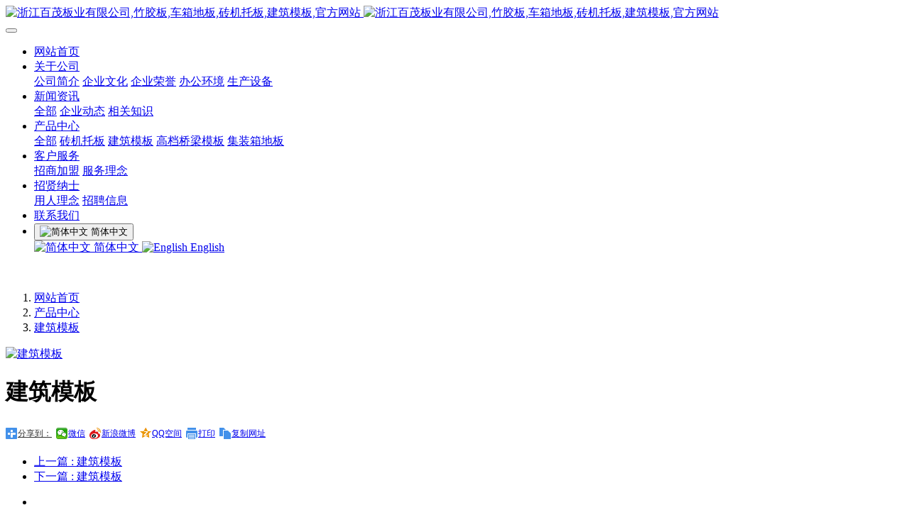

--- FILE ---
content_type: text/html;charset=UTF-8
request_url: http://www.zjbmby.com/product/33.html
body_size: 6427
content:
<!DOCTYPE HTML>
<html class="oxh met-web" >
<head>
<meta charset="utf-8">
<meta name="renderer" content="webkit">
<meta http-equiv="X-UA-Compatible" content="IE=edge,chrome=1">
<meta name="viewport" content="width=device-width,initial-scale=1.0,maximum-scale=1.0,minimum-scale=1.0,user-scalable=0,minimal-ui">
<meta name="format-detection" content="telephone=no">
<title>建筑模板-浙江百茂板业有限公司,竹胶板,车箱地板,砖机托板,建筑模板,官方网站</title>
<meta name="description" content="浙江百茂板业有限公司以毛竹为原料进行精深加工，利用毛竹全竹分解剖片、去青除黄、编织组帘、烘干涂胶、铺装等十余道工序，组成蕊板，西装面铺杨椫板，再加上三聚氰氨复膜，经过高温高压塑化成型，制成各种规格的建筑模板，桥梁板，砖机板，车厢板，蒸气养护板等产品。">
<meta name="keywords" content="百茂板业,竹胶板,车箱地板,砖机托板,建筑模板,高档桥梁模板,集装箱地板,蒸气养护板">
<meta name="generator" content="MetInfo 7.2.0" data-variable="../|cn|cn|mui480|3|15|33" data-user_name="">
<link href="../favicon.ico?1575100839" rel="shortcut icon" type="image/x-icon">
<link rel="stylesheet" type="text/css" href="../public/web/css/basic.css?1637744161">
<link rel="stylesheet" type="text/css" href="../templates/mui480/cache/showproduct_cn.css?1768251539">
<style>
body{
    background-color:#ffffff !important;font-family: !important;}
h1,h2,h3,h4,h5,h6{font-family: !important;}
</style>
<script>(function(){var t=navigator.userAgent;(t.indexOf("rv:11")>=0||t.indexOf("MSIE 10")>=0)&&document.write("<script src=\"../public/plugins/html5shiv.min.js\"><\/script>")})();</script>
</head>
<!--[if lte IE 9]>
<div class="text-xs-center m-b-0 bg-blue-grey-100 alert">
    <button type="button" class="close" aria-label="Close" data-dismiss="alert">
        <span aria-hidden="true">×</span>
    </button>
    你正在使用一个过时的浏览器。请升级你的浏览器，以提高您的体验。</div>
<![endif]-->
<body >
            <body class="met-navfixed     ny-banner ">
    <header class='met-head navbar-fixed-top' m-id='1' m-type='head_nav'>
    <nav class="navbar navbar-default box-shadow-none head_nav_met_28_7_1     notopacity" data-bg="#000000|0.2" data-botbg="#000000|0.8">
        <div class="container">
            <div class="row">
                <h1 hidden>浙江百茂板业有限公司,竹胶板,车箱地板,砖机托板,建筑模板,官方网站</h1>
                <!-- logo -->
                <div class="navbar-header pull-xs-left">
                    <a href="../" class="met-logo vertical-align block pull-xs-left p-y-5" title="浙江百茂板业有限公司,竹胶板,车箱地板,砖机托板,建筑模板,官方网站">
                        <div class="vertical-align-middle">
                            <img src="../upload/202303/1677891181.png" alt="浙江百茂板业有限公司,竹胶板,车箱地板,砖机托板,建筑模板,官方网站" class="logo     haslogo">
                            <img src="../upload/202303/1677890976.png" alt="浙江百茂板业有限公司,竹胶板,车箱地板,砖机托板,建筑模板,官方网站" class="logo1  hidden     haslogo">
                        </div>
                    </a>
                </div>
                <!-- logo -->
                <button type="button" class="navbar-toggler hamburger hamburger-close collapsed p-x-5 head_nav_met_28_7_1-toggler" data-target="#head_nav_met_28_7_1-collapse" data-toggle="collapse">
                    <span class="sr-only"></span>
                    <span class="hamburger-bar"></span>
                </button>
                <!-- 会员注册登录 -->
                    
                <!-- 会员注册登录 -->

                <!-- 导航 -->
                <div class="collapse navbar-collapse navbar-collapse-toolbar pull-md-right p-0" id="head_nav_met_28_7_1-collapse">
                    <ul class="nav navbar-nav navlist">
                        <li class='nav-item'>
                            <a href="../" title="网站首页" class="nav-link
                                                            ">网站首页</a>
                        </li>
                                                                            <li class="nav-item dropdown m-l-0     ">
                                                            <a
                                href="../about/about.html"
                                target='_self'                                title="关于公司"
                                class="nav-link dropdown-toggle "
                                data-toggle="dropdown" data-hover="dropdown"
                            >
                                                        关于公司</a>
                                                            <div class="dropdown-menu dropdown-menu-right dropdown-menu-bullet two-menu">
                                                                                                                                                                    <a href="../about/introduction.html" target='_self' title="公司简介" class='dropdown-item border-top1 hassub '>公司简介</a>
                                                                                                                                    <a href="../about/culture.html" target='_self' title="企业文化" class='dropdown-item border-top1 hassub '>企业文化</a>
                                                                                                                                    <a href="../honor/" target='_self' title="企业荣誉" class='dropdown-item border-top1 hassub '>企业荣誉</a>
                                                                                                                                    <a href="../surroundings/" target='_self' title="办公环境" class='dropdown-item border-top1 hassub '>办公环境</a>
                                                                                                                                    <a href="../device/" target='_self' title="生产设备" class='dropdown-item border-top1 hassub '>生产设备</a>
                                                                                            </div>
                        </li>
                                                                                                    <li class="nav-item dropdown m-l-0     ">
                                                            <a
                                href="../news/list-news.html"
                                target='_self'                                title="新闻资讯"
                                class="nav-link dropdown-toggle "
                                data-toggle="dropdown" data-hover="dropdown"
                            >
                                                        新闻资讯</a>
                                                            <div class="dropdown-menu dropdown-menu-right dropdown-menu-bullet two-menu">
                                                                                                <a href="../news/list-news.html" target='_self' title="全部" class='dropdown-item nav-parent hidden-lg-up'>全部</a>
                                                                                                                                    <a href="../news/list-dynamic.html" target='_self' title="企业动态" class='dropdown-item border-top1 hassub '>企业动态</a>
                                                                                                                                    <a href="../news/list-knowledge.html" target='_self' title="相关知识" class='dropdown-item border-top1 hassub '>相关知识</a>
                                                                                            </div>
                        </li>
                                                                                                    <li class="nav-item dropdown m-l-0     ">
                                                            <a
                                href="../product/list-product.html"
                                target='_self'                                title="产品中心"
                                class="nav-link dropdown-toggle active"
                                data-toggle="dropdown" data-hover="dropdown"
                            >
                                                        产品中心</a>
                                                            <div class="dropdown-menu dropdown-menu-right dropdown-menu-bullet two-menu">
                                                                                                <a href="../product/list-product.html" target='_self' title="全部" class='dropdown-item nav-parent hidden-lg-up'>全部</a>
                                                                                                                                    <a href="../product/list-Brick_machine_pallet.html" target='_self' title="砖机托板" class='dropdown-item border-top1 hassub '>砖机托板</a>
                                                                                                                                    <a href="../product/list-Building_template.html" target='_self' title="建筑模板" class='dropdown-item border-top1 hassub active'>建筑模板</a>
                                                                                                                                    <a href="../product/list-High_grade_bridge_template.html" target='_self' title="高档桥梁模板" class='dropdown-item border-top1 hassub '>高档桥梁模板</a>
                                                                                                                                    <a href="../product/list-Container_floor.html" target='_self' title="集装箱地板" class='dropdown-item border-top1 hassub '>集装箱地板</a>
                                                                                            </div>
                        </li>
                                                                                                    <li class="nav-item dropdown m-l-0     lastli">
                                                            <a
                                href="../client/service.html"
                                target='_self'                                title="客户服务"
                                class="nav-link dropdown-toggle "
                                data-toggle="dropdown" data-hover="dropdown"
                            >
                                                        客户服务</a>
                                                            <div class="dropdown-menu dropdown-menu-right dropdown-menu-bullet two-menu">
                                                                                                                                                                    <a href="../client/join.html" target='_self' title="招商加盟" class='dropdown-item border-top1 hassub '>招商加盟</a>
                                                                                                                                    <a href="../client/idea.html" target='_self' title="服务理念" class='dropdown-item border-top1 hassub '>服务理念</a>
                                                                                            </div>
                        </li>
                                                                                                    <li class="nav-item dropdown m-l-0     ">
                                                            <a
                                href="../Talent/careers.html"
                                target='_self'                                title="招贤纳士"
                                class="nav-link dropdown-toggle "
                                data-toggle="dropdown" data-hover="dropdown"
                            >
                                                        招贤纳士</a>
                                                            <div class="dropdown-menu dropdown-menu-right dropdown-menu-bullet two-menu">
                                                                                                                                                                    <a href="../Talent/concept.html" target='_self' title="用人理念" class='dropdown-item border-top1 hassub '>用人理念</a>
                                                                                                                                    <a href="../Talent/recruitment.html" target='_self' title="招聘信息" class='dropdown-item border-top1 hassub '>招聘信息</a>
                                                                                            </div>
                        </li>
                                                                                                    <li class='nav-item m-l-0'>
                            <a href="../contact/contact.html" target='_self' title="联系我们" class="nav-link ">联系我们</a>
                        </li>
                                                                                                                                                                                                                            <li class="met-langlist nav-item vertical-align" m-id='lang' m-type='lang'>
                                    <div class="inline-block dropdown ">
                                                                                                                            <button type="button" data-toggle="dropdown" class="btn btn-outline btn-default btn-squared dropdown-toggle btn-lang">
                                                                                            <img src="../public/images/flag/cn.gif" alt="简体中文" style="max-width:100%;">
                                                                                        <span >简体中文</span>
                                        </button>
                                                                                                                                                                                                            <div class="dropdown-menu dropdown-menu-right animate animate-reverse" id="met-langlist-dropdown" role="menu">
                                                                                        <a href="../index-cn.html" title="简体中文" class='dropdown-item'>
                                                                                                    <img src="../public/images/flag/cn.gif" alt="简体中文" style="max-width:100%;">
                                                                                                简体中文                                            </a>
                                                                                        <a href="../index-en.html" title="English" class='dropdown-item'>
                                                                                                    <img src="../public/images/flag/en.gif" alt="English" style="max-width:100%;">
                                                                                                English                                            </a>
                                                                                    </div>
                                    </div>
                                </li>
                                                                        </ul>
                </div>
                <!-- 导航 -->
            </div>
        </div>
    </nav>
</header>

                    	<section class="banner_met_16_8_2_pbanner" m-id='2' m-type='banner'>
			        <figure class="img m-b-0">
	        	<img class="cover-image nyimg" src="../upload/201911/1574758203.jpg" srcset='../upload/thumb_src/x_767/1574758203.jpg 767w,../upload/201911/1574758203.jpg' sizes="(max-width: 767px) 767px" alt="">
	        </figure>
	        <span class="bg" met-imgmask></span>
	        <div class="binbox p-4">
		            				    	        </div>
	            	        </section>
</if>


        <div class="location_met_16_1_27 met-crumbs" m-id='27'>
	<div class="container">
		<div class="row">
			<ol class="breadcrumb m-b-0 subcolumn-crumbs">
				<li class='breadcrumb-item'>
					<a href="../" title="网站首页"><em  class='icon wb-home'></em> 网站首页</a>
				</li>
									    						<li class='breadcrumb-item'>
							<a href="../product/list-product.html" title="产品中心" class=''>产品中心</a>
						</li>
														    						<li class='breadcrumb-item'>
							<a href="../product/list-Building_template.html" title="建筑模板" class=''>建筑模板</a>
						</li>
														    							</ol>
		</div>
	</div>
</div>

        
    
<!-- 标准模式 -->

    <main class="product_list_detail_met_36_2_29 page met-showproduct pagetype1" m-id='29'>

    <div class="met-showproduct-head page-content block-bg">

        <div class="container">

            <div class="row">

                <div class="col-lg-7">

                                
                        <div class='met-showproduct-list fngallery cover text-xs-center    ' id='met-imgs-slick' m-id='noset' m-type="displayimgs">

                            <!--fngallery：启用lightGallery插件的类名-->

                                    
                            <div class='slick-slide'>

                                <a href='../upload/201911/1574404875.jpg' data-size='800x608' data-med='../upload/201911/1574404875.jpg' data-med-size='800x608' class='lg-item-box' data-src='../upload/201911/1574404875.jpg' data-exthumbimage="../upload/thumb_src/60_60/1574404875.jpg" data-sub-html='建筑模板'>

                                    <!--类名lg-item-box之前为initPhotoSwipeFromDOM插件所用参数；之后为lightGallery插件所用参数，lg-item-box：lightGallery插件对应的类名-->

                                    <img

                                        src
                                    ="../upload/thumb_src/400_304/1574404875.jpg" class='img-fluid' alt='建筑模板' />

                                </a>

                            </div>

                            
                        </div>

                </div>

                <div class="col-lg-5">

                        <div class="product-intro">

                            <h1 class='m-t-0 font-size-24'>建筑模板</h1>


             <div class="bdsharebuttonbox">
                <a href="#" class="bds_more" data-cmd="more">分享到：</a>
                <a href="#" class="bds_weixin" data-cmd="weixin" title="分享到微信">微信</a>
                <a href="#" class="bds_tsina" data-cmd="tsina" title="分享到新浪微博">新浪微博</a>
                <a href="#" class="bds_qzone" data-cmd="qzone" title="分享到QQ空间">QQ空间</a>
                <a href="#" class="bds_print" data-cmd="print" title="分享到打印">打印</a>
                <a href="#" class="bds_copy" data-cmd="copy" title="分享到复制网址">复制网址</a>
              </div>
              <script>window._bd_share_config={"common":{"bdSnsKey":{},"bdText":"","bdMini":"2","bdMiniList":false,"bdPic":"","bdStyle":"1","bdSize":"16"},"share":{"bdSize":16}};with(document)0[(getElementsByTagName('head')[0]||body).appendChild(createElement('script')).src='/static/api/js/share.js?v=89860593.js?cdnversion='+~(-new Date()/36e5)];</script>



                                
                                
                                
                                
                            <div class="row">

                                        <div class='met-page p-y-30 border-top1'>
    <div class="container p-t-30 ">
    <ul class="pagination block blocks-2 text-xs-center text-sm-left">
        <li class='page-item m-b-0 '>
            <a href='../product/34.html' title="建筑模板" class='page-link text-truncate'>
                上一篇                <span aria-hidden="true" class='hidden-xs-down'>: 建筑模板</span>
            </a>
        </li>
        <li class='page-item m-b-0 '>
            <a href='../product/32.html' title="建筑模板" class='page-link pull-xs-right text-truncate'>
                下一篇                <span aria-hidden="true" class='hidden-xs-down'>: 建筑模板</span>
            </a>
        </li>
    </ul>
</div>
</div>

                            </div>

                            
                        </div>

                </div>

            </div>

        </div>

    </div>

    <div class="met-showproduct-body page-content">

        <div class="container">

            <div class="row">



                    
                <div class="col-lg-12">

                    
                    <div class="row">

                        <div class="panel panel-body m-b-0 product-detail" boxmh-mh >

                            <ul class="nav nav-tabs nav-tabs-line m-b-20 met-showproduct-navtabs">

                                        
                                <li class="nav-item">

                                    <a

                                    class='nav-link

                                        
                                    active

                                    
                                    ' data-toggle="tab" href="#product-content0" data-get="product-details"></a>

                                </li>

                                
                                <li class="nav-item">

                                    <a

                                    class='nav-link

                                        
                                    ' data-toggle="tab" href="#product-content1" data-get="product-details"></a>

                                </li>

                                
                                <li class="nav-item">

                                    <a

                                    class='nav-link

                                        
                                    ' data-toggle="tab" href="#product-content2" data-get="product-details"></a>

                                </li>

                                
                            </ul>

                            <article class="tab-content">



                                        


                                <section class="tab-pane met-editor clearfix animation-fade

                                        
                                    active

                                    
                                    " id="product-content0">

                                    
                                </section>

                                


                                <section class="tab-pane met-editor clearfix animation-fade

                                        
                                    " id="product-content1">

                                    
                                </section>

                                


                                <section class="tab-pane met-editor clearfix animation-fade

                                        
                                    " id="product-content2">

                                    
                                </section>

                                
                                    
                                    <div class="tag">

                                        <span></span>

                                                
                                    </div>

                                
                            </article>

                        </div>

                    </div>

                </div>

<!-- 内容选项卡 -->



                    


            </div>

        </div>

    </div>

</main>

<!-- 标准模式 -->


            
        <div class="met-footnav text-center foot_nav_met_16_4_4" m-id="4" m-type='foot_nav'>
    <div class="container">
		<div class="mob-masonry flex">
					<div class="list masonry-item">
				<h4><a href="../about/about.html" title="关于公司" target='_self'>    <span style=''>关于公司</span></a></h4>
			</div>
					<div class="list masonry-item">
				<h4><a href="../news/list-news.html" title="新闻资讯" target='_self'>    <span style=''>新闻资讯</span></a></h4>
			</div>
					<div class="list masonry-item">
				<h4><a href="../product/list-product.html" title="产品中心" target='_self'>    <span style=''>产品中心</span></a></h4>
			</div>
					<div class="list masonry-item">
				<h4><a href="../client/service.html" title="客户服务" target='_self'>    <span style=''>客户服务</span></a></h4>
			</div>
					<div class="list masonry-item">
				<h4><a href="../Talent/careers.html" title="招贤纳士" target='_self'>    <span style=''>招贤纳士</span></a></h4>
			</div>
					<div class="list masonry-item">
				<h4><a href="../contact/contact.html" title="联系我们" target='_self'>    <span style=''>联系我们</span></a></h4>
			</div>
				</div>
	</div>
</div>

        <footer class="footer_area foot_info_met_28_6_3     " m-id="3">
        <div class="footer_widget_area">
            <div class="container">
                <div class="row">
                    <div class="col-lg-6 col-md-6 col-xs-12">
                        <aside class="f_widget about_widget">
                                                            <img src="../upload/201911/1574843073.png" alt="浙江百茂板业有限公司,竹胶板,车箱地板,砖机托板,建筑模板,官方网站" title="浙江百茂板业有限公司,竹胶板,车箱地板,砖机托板,建筑模板,官方网站">
                                                                                        <p>浙江百茂板业有限公司坚持“客户为先”的经营理念，竭诚为客户服务，除标准板外，为客户提供各种特殊用途，特殊规格的产品，满足客户的不同需要。</p>
                                                        <ul>
                                                                    <li>
                                    <!-- 微信 -->
                                        <a id="met-weixin" data-plugin="webuiPopover" data-trigger="hover" data-animation="pop" data-placement='top' data-width='155' data-padding='0' data-content="<div class='text-xs-center'>
                                            <img src='../upload/201911/1574839149.png' alt='浙江百茂板业有限公司,竹胶板,车箱地板,砖机托板,建筑模板,官方网站' width='150' height='150' id='met-weixin-img'></div>
                                        ">
                                            <i class="fa fa-weixin"></i>
                                        </a>
                                </li>
                                                                                                    <li>
                                    <!-- qq -->
                                        <a href="    http://wpa.qq.com/msgrd?v=3&uin=452546904&site=qq&menu=yes" rel="nofollow" target="_blank">
                                            <i class="fa fa-qq"></i>
                                        </a>
                                </li>
                                                                                                    <li>
                                    <!-- 微博 -->
                                        <a href="https://weibo.com/" rel="nofollow" target="_blank"><i class="fa fa-weibo"></i></a>
                                </li>
                                                                                                    <li>
                                    <!-- 邮箱 -->
                                        <a href="mailto:">
                                            <i class="fa fa-envelope"></i>
                                        </a>
                                </li>
                                                                                                                                                                        </ul>
                        </aside>
                    </div>
                    <div class="col-lg-6 col-md-6 col-xs-12">
                        <aside class="f_widget info_widget">
                            <div class="f_title">
                                <h3>联系</h3>
                            </div>
                            <div class="contact_details">
                                                                    <p><i class="icon pe-map-marker"></i>浙江省龙泉市工业园区炉田二期26号地块</p>
                                                                                                    <p><i class="icon pe-call"></i>0578-7668189、0578-7668188、139-5705-5826(李先生)</p>
                                                                                                </div>
                        </aside>
                    </div>
                </div>
            </div>
        </div>
        <div class="footer_copy_right">
            <div class="container">
                <div class="met_lang_all">
                    <!-- 语言 -->
                                            <!-- 简繁体 -->
                                        </div>
                <p>
                                            COPYRIGHT&nbsp;©&nbsp;2020&nbsp;<a href="http://www.zjbmby.com/" target="_blank">浙江百茂板业有限公司</a>&nbsp;&nbsp;<a href="http://beian.miit.gov.cn" target="_blank" textvalue="浙ICP备18033545号-1">浙ICP备18033545号-1</a>&nbsp; 企业信息化服务商：<a href="http://www.jcsw.cn/" target="_blank" title="VIP服务热线：400-6677-667">@聚诚商务</a>&nbsp;&nbsp;<a target="_blank" href="http://www.beian.gov.cn/portal/registerSystemInfo?recordcode= 33118102000327 " ><img src="../upload/202004/1585732204482115.jpg" />浙公网安备 &nbsp;33118102000327号</a>&nbsp;&nbsp;<script type="text/javascript">var cnzz_protocol = (("https:" == document.location.protocol) ? "https://" : "http://");document.write(unescape("%3Cspan id='cnzz_stat_icon_1278235953'%3E%3C/span%3E%3Cscript src='" + cnzz_protocol + "s4.cnzz.com/z_stat.php%3Fid%3D1278235953%26show%3Dpic' type='text/javascript'%3E%3C/script%3E"));</script>                                                                                                                                    </p>
                <div class="powered_by_metinfo"></div>
            </div>
        </div>
    </footer>
    



        <button type="button" class="btn btn-icon btn-primary btn-squared back_top_met_16_1_5 met-scroll-top     " hidden m-id='5' m-type='nocontent'>
	<i class="icon wb-chevron-up" aria-hidden="true"></i>
</button>

<input type="hidden" name="met_lazyloadbg" value="">
<textarea name="met_product_video" data-playinfo="0|0" hidden></textarea>
<script src="../cache/lang_json_cn.js?1768249450"></script>
<script src="../public/web/js/basic.js?1637744161" data-js_url="../templates/mui480/cache/showproduct_cn.js?1768251539" id="met-page-js"></script>
</body>
</html>